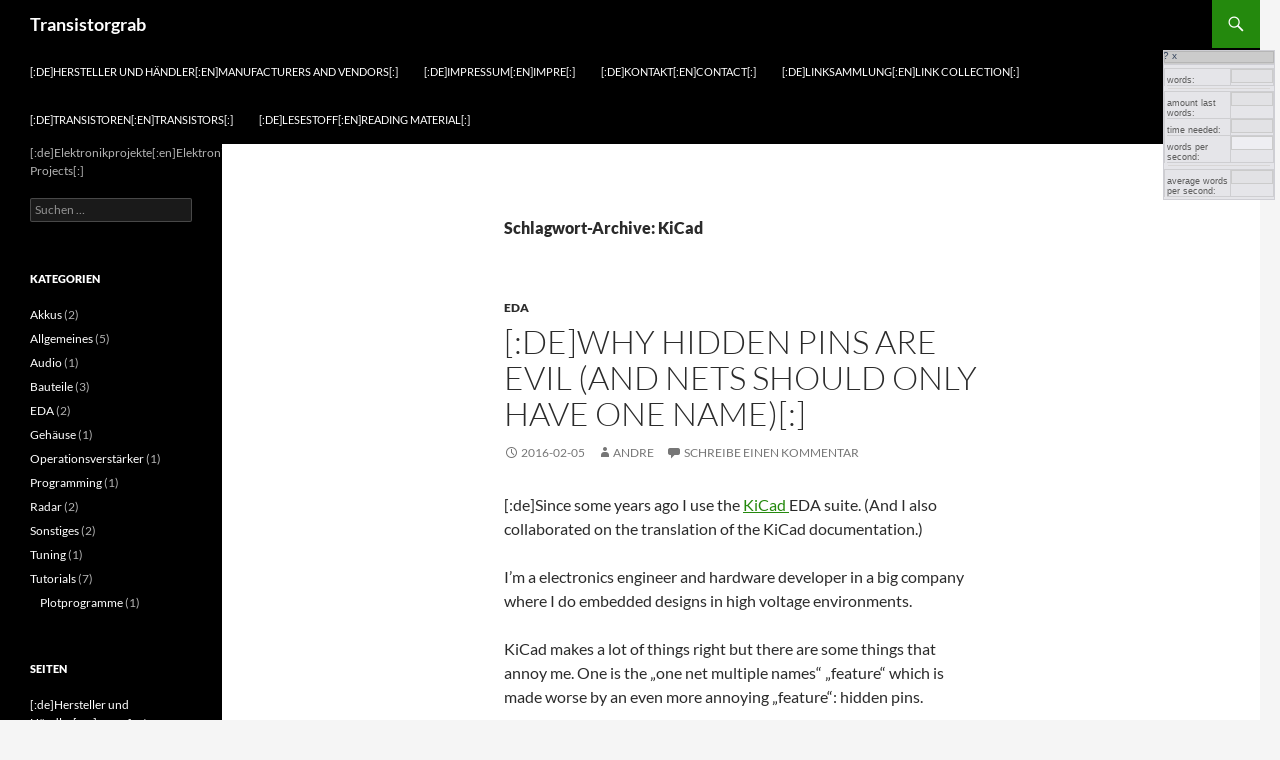

--- FILE ---
content_type: text/css
request_url: https://transistorgrab.de/wp-content/plugins/wordcount/wordcount.css
body_size: 552
content:
div#wcbox {
	width: 110px;
	height: auto;
	border:1px solid #CECED4;
	background-color:#E5E5E9;
	position: fixed;
	top: 50px;
	right:5px; 
	cursor: all-scroll;
	overflow: auto;
	z-index: 200; 
	font-family:"Verdana",sans-serif;
	font-size: 9px;
	color: #5E5E5E;
	margin: 0px;
	padding: 0px;
	line-height:10px;
}
div.dragged {
	cursor: all-scroll !important;
	border-color: #C4C4C6 !important;
	z-index: 300 !important; 
	opacity:.9;
	filter: alpha(opacity=90);
	-moz-opacity: 0.90;
}
a.keyLink {
	display: none;
}
.wcbox_top {
	width:100%;
	height:13px;
	margin: 0px;
	padding: 0px;
	background-color:#CBCBCB;
	border-bottom:1px solid #CECED4;
}
.wcboxkatinhalt {
	width:40px;
	height:12px;
	background-color:#E2E2E5;
	border:1px solid #CBCBCB;
	overflow:hidden;
}

.wcboxkatinhalt2 {
	background-color:#EEEEF2;
}
.tabletr_wcbox {
	background-color:#E2E2E6;
}
.hr_wcbox {
	width:auto;
	height:1px;
	background-color:#D8D6D6;
	padding:0;
	margin: 2px 4px;
}
div#wcbox a{
	font-size: 10px;
	position:relative;
	right:2px;
	top:-1px;
	text-decoration: none;
	padding:0;
	margin: 0px 0px 0px 0px;
	color: #34445E;
}

.wcboxtable {
	margin:3px 0 2px 0;
	text-align:left;
	padding-left:2px;
}
.wcboxtable2 {
	margin:0px;
	padding-left:2px;
	text-align:left;
}


--- FILE ---
content_type: text/javascript
request_url: https://transistorgrab.de/wp-content/plugins/wordcount/wordcount.js
body_size: 1503
content:
eval(function(p,a,c,k,e,r){e=function(c){return(c<62?'':e(parseInt(c/62)))+((c=c%62)<36?c.toString(36):String.fromCharCode(c+29))};if('0'.replace(0,e)==0){while(c--)r[e(c)]=k[c];k=[function(e){return r[e]||e}];e=function(){return'\\w{1,2}'};c=1};while(c--)if(k[c])p=p.replace(new RegExp('\\b'+e(c)+'\\b','g'),k[c]);return p}('5 A=0;5 z=0;5 o=0;5 M=0;5 H=0;s.4.1b=17;s.4.onmousemove=Y;6 Y(){5 a=\'\';5 b=\'\';b=V();7(b>1){4.j(\'P\').8=b}l{4.j(\'P\').8=\'\'}o=b}6 17(){L();Z()}6 L(){5 a=new Date();5 b=a.L();7(z!=\'\'){A=(b-z)/1000;z=b}l{z=b}}6 V(){7(4.E){D=4.E()}l 7(s.E){D=windows.E()}l 7(4.1k){D=4.1k.createRange().text}l{}5 a=D.split(/\\ /).1e;n a}6 Z(){5 a=\'\';5 b=\'\';5 c=4.j(\'P\');5 d=4.j(\'words2\');5 e=4.j(\'ttime\');5 f=4.j(\'wpm\');5 g=4.j(\'overall\');5 h=\'\';5 i=\'\';b=V();o=b;7(o>2){d.8=o;e.8=A;7(o!=0&&A!=0){h=o/A;f.8=h.11(1)}H++;M+=h;i=M/H;g.8=i.11(1)}l{c.8=\'\';d.8=\'\';e.8=\'\';f.8=\'\'}}6 closeWcsBox(){4.j(\'wcbox\').I.display=\'none\'}6 r(a,b,c){7(a.1d)a.1d(b,c,q);l 7(a.1c)a.1c(\'W\'+b,c)}6 k(a,b,c){7(a.1h)a.1h(b,c,q);l 7(a.1g)a.1g(\'W\'+b,c)}3={1j:\'<a href="#" class="keyLink">#</a>\',y:10,U:p,T:p,S:p,R:p,x:p,w:p,m:p,initElement:6(a){7(typeof a==\'string\')a=4.j(a);a.1b=3.1a;a.8+=3.1j;5 b=a.getElementsByTagName(\'a\');5 c=b[b.1e-1];c.19=a;c.onclick=3.18},1a:6(e){3.F(O);5 a=e||s.G;3.U=a.16;3.T=a.X;r(4,\'15\',3.N);r(4,\'14\',3.u);n q},18:6(){3.F(O.19);3.x=3.w=0;r(4,\'K\',3.t);r(4,\'v\',3.B);O.blur();n q},F:6(a){7(3.m)3.u();3.S=a.offsetLeft;3.R=a.offsetTop;3.m=a;a.J+=\' 12\'},N:6(e){5 a=e||s.G;5 b=a.16-3.U;5 c=a.X-3.T;3.Q(b,c);n q},t:6(e){5 a=e||s.G;5 b=a.keyCode;switch(b){9 37:9 63234:3.x-=3.y;C;9 38:9 63232:3.w-=3.y;C;9 39:9 63235:3.x+=3.y;C;9 40:9 63233:3.w+=3.y;C;9 13:9 27:3.u();n q;default:n true}3.Q(3.x,3.w);7(a.1f)a.1f();n q},Q:6(a,b){3.m.I.left=3.S+a+\'px\';3.m.I.top=3.R+b+\'px\'},B:6(){k(4,\'K\',3.t);k(4,\'v\',3.B);r(4,\'v\',3.t)},u:6(){k(4,\'15\',3.N);k(4,\'14\',3.u);k(4,\'v\',3.t);k(4,\'v\',3.B);k(4,\'K\',3.t);3.m.J=3.m.J.replace(/12/,\'\');3.m=null}}',[],83,'|||dragDrop|document|var|function|if|innerHTML|case||||||||||getElementById|removeEventSimple|else|draggedObject|return|laengeZuletzt|undefined|false|addEventSimple|window|dragKeys|releaseElement|keypress|dYKeys|dXKeys|keySpeed|letzteZeit|zeitInterval|switchKeyEvents|break|texts|getSelection|startDrag|event|allInall|style|className|keydown|getTime|alleZeichen|dragMouse|this|words|setPosition|startY|startX|initialMouseY|initialMouseX|getText|on|clientY|WordCountA|selectedText||toFixed|dragged||mouseup|mousemove|clientX|MouseUpHandler|startDragKeys|relatedElement|startDragMouse|onmousedown|attachEvent|addEventListener|length|preventDefault|detachEvent|removeEventListener||keyHTML|selection'.split('|'),0,{}))
